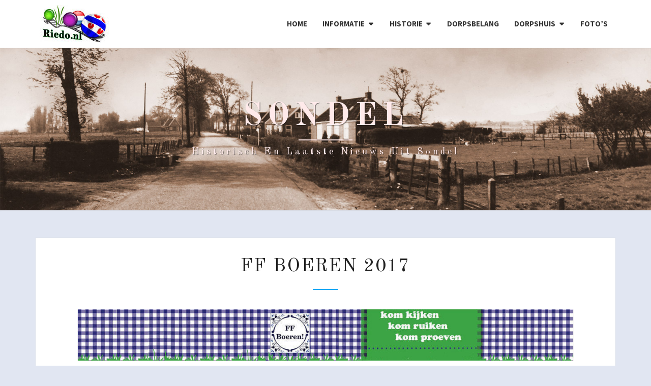

--- FILE ---
content_type: text/html; charset=UTF-8
request_url: https://riedo.nl/ff-boeren-2017/
body_size: 87779
content:
<!DOCTYPE html>

<!--[if IE 8]>
<html id="ie8" lang="nl-NL">
<![endif]-->
<!--[if !(IE 8) ]><!-->
<html lang="nl-NL">
<!--<![endif]-->
<head>
<meta charset="UTF-8" />
<meta name="viewport" content="width=device-width" />
<link rel="profile" href="http://gmpg.org/xfn/11" />
<link rel="pingback" href="https://riedo.nl/xmlrpc.php" />
<title>FF Boeren 2017 &#8211; Sondel</title>
<meta name='robots' content='max-image-preview:large' />
	<style>img:is([sizes="auto" i], [sizes^="auto," i]) { contain-intrinsic-size: 3000px 1500px }</style>
	<link rel='dns-prefetch' href='//fonts.googleapis.com' />
<link rel="alternate" type="application/rss+xml" title="Sondel &raquo; feed" href="https://riedo.nl/feed/" />
<link rel="alternate" type="application/rss+xml" title="Sondel &raquo; reacties feed" href="https://riedo.nl/comments/feed/" />
<script type="text/javascript">
/* <![CDATA[ */
window._wpemojiSettings = {"baseUrl":"https:\/\/s.w.org\/images\/core\/emoji\/15.0.3\/72x72\/","ext":".png","svgUrl":"https:\/\/s.w.org\/images\/core\/emoji\/15.0.3\/svg\/","svgExt":".svg","source":{"concatemoji":"https:\/\/riedo.nl\/wp-includes\/js\/wp-emoji-release.min.js?ver=6.7.4"}};
/*! This file is auto-generated */
!function(i,n){var o,s,e;function c(e){try{var t={supportTests:e,timestamp:(new Date).valueOf()};sessionStorage.setItem(o,JSON.stringify(t))}catch(e){}}function p(e,t,n){e.clearRect(0,0,e.canvas.width,e.canvas.height),e.fillText(t,0,0);var t=new Uint32Array(e.getImageData(0,0,e.canvas.width,e.canvas.height).data),r=(e.clearRect(0,0,e.canvas.width,e.canvas.height),e.fillText(n,0,0),new Uint32Array(e.getImageData(0,0,e.canvas.width,e.canvas.height).data));return t.every(function(e,t){return e===r[t]})}function u(e,t,n){switch(t){case"flag":return n(e,"\ud83c\udff3\ufe0f\u200d\u26a7\ufe0f","\ud83c\udff3\ufe0f\u200b\u26a7\ufe0f")?!1:!n(e,"\ud83c\uddfa\ud83c\uddf3","\ud83c\uddfa\u200b\ud83c\uddf3")&&!n(e,"\ud83c\udff4\udb40\udc67\udb40\udc62\udb40\udc65\udb40\udc6e\udb40\udc67\udb40\udc7f","\ud83c\udff4\u200b\udb40\udc67\u200b\udb40\udc62\u200b\udb40\udc65\u200b\udb40\udc6e\u200b\udb40\udc67\u200b\udb40\udc7f");case"emoji":return!n(e,"\ud83d\udc26\u200d\u2b1b","\ud83d\udc26\u200b\u2b1b")}return!1}function f(e,t,n){var r="undefined"!=typeof WorkerGlobalScope&&self instanceof WorkerGlobalScope?new OffscreenCanvas(300,150):i.createElement("canvas"),a=r.getContext("2d",{willReadFrequently:!0}),o=(a.textBaseline="top",a.font="600 32px Arial",{});return e.forEach(function(e){o[e]=t(a,e,n)}),o}function t(e){var t=i.createElement("script");t.src=e,t.defer=!0,i.head.appendChild(t)}"undefined"!=typeof Promise&&(o="wpEmojiSettingsSupports",s=["flag","emoji"],n.supports={everything:!0,everythingExceptFlag:!0},e=new Promise(function(e){i.addEventListener("DOMContentLoaded",e,{once:!0})}),new Promise(function(t){var n=function(){try{var e=JSON.parse(sessionStorage.getItem(o));if("object"==typeof e&&"number"==typeof e.timestamp&&(new Date).valueOf()<e.timestamp+604800&&"object"==typeof e.supportTests)return e.supportTests}catch(e){}return null}();if(!n){if("undefined"!=typeof Worker&&"undefined"!=typeof OffscreenCanvas&&"undefined"!=typeof URL&&URL.createObjectURL&&"undefined"!=typeof Blob)try{var e="postMessage("+f.toString()+"("+[JSON.stringify(s),u.toString(),p.toString()].join(",")+"));",r=new Blob([e],{type:"text/javascript"}),a=new Worker(URL.createObjectURL(r),{name:"wpTestEmojiSupports"});return void(a.onmessage=function(e){c(n=e.data),a.terminate(),t(n)})}catch(e){}c(n=f(s,u,p))}t(n)}).then(function(e){for(var t in e)n.supports[t]=e[t],n.supports.everything=n.supports.everything&&n.supports[t],"flag"!==t&&(n.supports.everythingExceptFlag=n.supports.everythingExceptFlag&&n.supports[t]);n.supports.everythingExceptFlag=n.supports.everythingExceptFlag&&!n.supports.flag,n.DOMReady=!1,n.readyCallback=function(){n.DOMReady=!0}}).then(function(){return e}).then(function(){var e;n.supports.everything||(n.readyCallback(),(e=n.source||{}).concatemoji?t(e.concatemoji):e.wpemoji&&e.twemoji&&(t(e.twemoji),t(e.wpemoji)))}))}((window,document),window._wpemojiSettings);
/* ]]> */
</script>
<style id='wp-emoji-styles-inline-css' type='text/css'>

	img.wp-smiley, img.emoji {
		display: inline !important;
		border: none !important;
		box-shadow: none !important;
		height: 1em !important;
		width: 1em !important;
		margin: 0 0.07em !important;
		vertical-align: -0.1em !important;
		background: none !important;
		padding: 0 !important;
	}
</style>
<style id='classic-theme-styles-inline-css' type='text/css'>
/*! This file is auto-generated */
.wp-block-button__link{color:#fff;background-color:#32373c;border-radius:9999px;box-shadow:none;text-decoration:none;padding:calc(.667em + 2px) calc(1.333em + 2px);font-size:1.125em}.wp-block-file__button{background:#32373c;color:#fff;text-decoration:none}
</style>
<style id='global-styles-inline-css' type='text/css'>
:root{--wp--preset--aspect-ratio--square: 1;--wp--preset--aspect-ratio--4-3: 4/3;--wp--preset--aspect-ratio--3-4: 3/4;--wp--preset--aspect-ratio--3-2: 3/2;--wp--preset--aspect-ratio--2-3: 2/3;--wp--preset--aspect-ratio--16-9: 16/9;--wp--preset--aspect-ratio--9-16: 9/16;--wp--preset--color--black: #000000;--wp--preset--color--cyan-bluish-gray: #abb8c3;--wp--preset--color--white: #ffffff;--wp--preset--color--pale-pink: #f78da7;--wp--preset--color--vivid-red: #cf2e2e;--wp--preset--color--luminous-vivid-orange: #ff6900;--wp--preset--color--luminous-vivid-amber: #fcb900;--wp--preset--color--light-green-cyan: #7bdcb5;--wp--preset--color--vivid-green-cyan: #00d084;--wp--preset--color--pale-cyan-blue: #8ed1fc;--wp--preset--color--vivid-cyan-blue: #0693e3;--wp--preset--color--vivid-purple: #9b51e0;--wp--preset--gradient--vivid-cyan-blue-to-vivid-purple: linear-gradient(135deg,rgba(6,147,227,1) 0%,rgb(155,81,224) 100%);--wp--preset--gradient--light-green-cyan-to-vivid-green-cyan: linear-gradient(135deg,rgb(122,220,180) 0%,rgb(0,208,130) 100%);--wp--preset--gradient--luminous-vivid-amber-to-luminous-vivid-orange: linear-gradient(135deg,rgba(252,185,0,1) 0%,rgba(255,105,0,1) 100%);--wp--preset--gradient--luminous-vivid-orange-to-vivid-red: linear-gradient(135deg,rgba(255,105,0,1) 0%,rgb(207,46,46) 100%);--wp--preset--gradient--very-light-gray-to-cyan-bluish-gray: linear-gradient(135deg,rgb(238,238,238) 0%,rgb(169,184,195) 100%);--wp--preset--gradient--cool-to-warm-spectrum: linear-gradient(135deg,rgb(74,234,220) 0%,rgb(151,120,209) 20%,rgb(207,42,186) 40%,rgb(238,44,130) 60%,rgb(251,105,98) 80%,rgb(254,248,76) 100%);--wp--preset--gradient--blush-light-purple: linear-gradient(135deg,rgb(255,206,236) 0%,rgb(152,150,240) 100%);--wp--preset--gradient--blush-bordeaux: linear-gradient(135deg,rgb(254,205,165) 0%,rgb(254,45,45) 50%,rgb(107,0,62) 100%);--wp--preset--gradient--luminous-dusk: linear-gradient(135deg,rgb(255,203,112) 0%,rgb(199,81,192) 50%,rgb(65,88,208) 100%);--wp--preset--gradient--pale-ocean: linear-gradient(135deg,rgb(255,245,203) 0%,rgb(182,227,212) 50%,rgb(51,167,181) 100%);--wp--preset--gradient--electric-grass: linear-gradient(135deg,rgb(202,248,128) 0%,rgb(113,206,126) 100%);--wp--preset--gradient--midnight: linear-gradient(135deg,rgb(2,3,129) 0%,rgb(40,116,252) 100%);--wp--preset--font-size--small: 13px;--wp--preset--font-size--medium: 20px;--wp--preset--font-size--large: 36px;--wp--preset--font-size--x-large: 42px;--wp--preset--spacing--20: 0.44rem;--wp--preset--spacing--30: 0.67rem;--wp--preset--spacing--40: 1rem;--wp--preset--spacing--50: 1.5rem;--wp--preset--spacing--60: 2.25rem;--wp--preset--spacing--70: 3.38rem;--wp--preset--spacing--80: 5.06rem;--wp--preset--shadow--natural: 6px 6px 9px rgba(0, 0, 0, 0.2);--wp--preset--shadow--deep: 12px 12px 50px rgba(0, 0, 0, 0.4);--wp--preset--shadow--sharp: 6px 6px 0px rgba(0, 0, 0, 0.2);--wp--preset--shadow--outlined: 6px 6px 0px -3px rgba(255, 255, 255, 1), 6px 6px rgba(0, 0, 0, 1);--wp--preset--shadow--crisp: 6px 6px 0px rgba(0, 0, 0, 1);}:where(.is-layout-flex){gap: 0.5em;}:where(.is-layout-grid){gap: 0.5em;}body .is-layout-flex{display: flex;}.is-layout-flex{flex-wrap: wrap;align-items: center;}.is-layout-flex > :is(*, div){margin: 0;}body .is-layout-grid{display: grid;}.is-layout-grid > :is(*, div){margin: 0;}:where(.wp-block-columns.is-layout-flex){gap: 2em;}:where(.wp-block-columns.is-layout-grid){gap: 2em;}:where(.wp-block-post-template.is-layout-flex){gap: 1.25em;}:where(.wp-block-post-template.is-layout-grid){gap: 1.25em;}.has-black-color{color: var(--wp--preset--color--black) !important;}.has-cyan-bluish-gray-color{color: var(--wp--preset--color--cyan-bluish-gray) !important;}.has-white-color{color: var(--wp--preset--color--white) !important;}.has-pale-pink-color{color: var(--wp--preset--color--pale-pink) !important;}.has-vivid-red-color{color: var(--wp--preset--color--vivid-red) !important;}.has-luminous-vivid-orange-color{color: var(--wp--preset--color--luminous-vivid-orange) !important;}.has-luminous-vivid-amber-color{color: var(--wp--preset--color--luminous-vivid-amber) !important;}.has-light-green-cyan-color{color: var(--wp--preset--color--light-green-cyan) !important;}.has-vivid-green-cyan-color{color: var(--wp--preset--color--vivid-green-cyan) !important;}.has-pale-cyan-blue-color{color: var(--wp--preset--color--pale-cyan-blue) !important;}.has-vivid-cyan-blue-color{color: var(--wp--preset--color--vivid-cyan-blue) !important;}.has-vivid-purple-color{color: var(--wp--preset--color--vivid-purple) !important;}.has-black-background-color{background-color: var(--wp--preset--color--black) !important;}.has-cyan-bluish-gray-background-color{background-color: var(--wp--preset--color--cyan-bluish-gray) !important;}.has-white-background-color{background-color: var(--wp--preset--color--white) !important;}.has-pale-pink-background-color{background-color: var(--wp--preset--color--pale-pink) !important;}.has-vivid-red-background-color{background-color: var(--wp--preset--color--vivid-red) !important;}.has-luminous-vivid-orange-background-color{background-color: var(--wp--preset--color--luminous-vivid-orange) !important;}.has-luminous-vivid-amber-background-color{background-color: var(--wp--preset--color--luminous-vivid-amber) !important;}.has-light-green-cyan-background-color{background-color: var(--wp--preset--color--light-green-cyan) !important;}.has-vivid-green-cyan-background-color{background-color: var(--wp--preset--color--vivid-green-cyan) !important;}.has-pale-cyan-blue-background-color{background-color: var(--wp--preset--color--pale-cyan-blue) !important;}.has-vivid-cyan-blue-background-color{background-color: var(--wp--preset--color--vivid-cyan-blue) !important;}.has-vivid-purple-background-color{background-color: var(--wp--preset--color--vivid-purple) !important;}.has-black-border-color{border-color: var(--wp--preset--color--black) !important;}.has-cyan-bluish-gray-border-color{border-color: var(--wp--preset--color--cyan-bluish-gray) !important;}.has-white-border-color{border-color: var(--wp--preset--color--white) !important;}.has-pale-pink-border-color{border-color: var(--wp--preset--color--pale-pink) !important;}.has-vivid-red-border-color{border-color: var(--wp--preset--color--vivid-red) !important;}.has-luminous-vivid-orange-border-color{border-color: var(--wp--preset--color--luminous-vivid-orange) !important;}.has-luminous-vivid-amber-border-color{border-color: var(--wp--preset--color--luminous-vivid-amber) !important;}.has-light-green-cyan-border-color{border-color: var(--wp--preset--color--light-green-cyan) !important;}.has-vivid-green-cyan-border-color{border-color: var(--wp--preset--color--vivid-green-cyan) !important;}.has-pale-cyan-blue-border-color{border-color: var(--wp--preset--color--pale-cyan-blue) !important;}.has-vivid-cyan-blue-border-color{border-color: var(--wp--preset--color--vivid-cyan-blue) !important;}.has-vivid-purple-border-color{border-color: var(--wp--preset--color--vivid-purple) !important;}.has-vivid-cyan-blue-to-vivid-purple-gradient-background{background: var(--wp--preset--gradient--vivid-cyan-blue-to-vivid-purple) !important;}.has-light-green-cyan-to-vivid-green-cyan-gradient-background{background: var(--wp--preset--gradient--light-green-cyan-to-vivid-green-cyan) !important;}.has-luminous-vivid-amber-to-luminous-vivid-orange-gradient-background{background: var(--wp--preset--gradient--luminous-vivid-amber-to-luminous-vivid-orange) !important;}.has-luminous-vivid-orange-to-vivid-red-gradient-background{background: var(--wp--preset--gradient--luminous-vivid-orange-to-vivid-red) !important;}.has-very-light-gray-to-cyan-bluish-gray-gradient-background{background: var(--wp--preset--gradient--very-light-gray-to-cyan-bluish-gray) !important;}.has-cool-to-warm-spectrum-gradient-background{background: var(--wp--preset--gradient--cool-to-warm-spectrum) !important;}.has-blush-light-purple-gradient-background{background: var(--wp--preset--gradient--blush-light-purple) !important;}.has-blush-bordeaux-gradient-background{background: var(--wp--preset--gradient--blush-bordeaux) !important;}.has-luminous-dusk-gradient-background{background: var(--wp--preset--gradient--luminous-dusk) !important;}.has-pale-ocean-gradient-background{background: var(--wp--preset--gradient--pale-ocean) !important;}.has-electric-grass-gradient-background{background: var(--wp--preset--gradient--electric-grass) !important;}.has-midnight-gradient-background{background: var(--wp--preset--gradient--midnight) !important;}.has-small-font-size{font-size: var(--wp--preset--font-size--small) !important;}.has-medium-font-size{font-size: var(--wp--preset--font-size--medium) !important;}.has-large-font-size{font-size: var(--wp--preset--font-size--large) !important;}.has-x-large-font-size{font-size: var(--wp--preset--font-size--x-large) !important;}
:where(.wp-block-post-template.is-layout-flex){gap: 1.25em;}:where(.wp-block-post-template.is-layout-grid){gap: 1.25em;}
:where(.wp-block-columns.is-layout-flex){gap: 2em;}:where(.wp-block-columns.is-layout-grid){gap: 2em;}
:root :where(.wp-block-pullquote){font-size: 1.5em;line-height: 1.6;}
</style>
<link rel='stylesheet' id='contact-form-7-css' href='https://riedo.nl/wp-content/plugins/contact-form-7/includes/css/styles.css?ver=6.1.4' type='text/css' media='all' />
<link rel='stylesheet' id='bootstrap-style-css' href='https://riedo.nl/wp-content/themes/nisargpro/css/bootstrap.min.css?ver=6.7.4' type='text/css' media='all' />
<link rel='stylesheet' id='font-awesome-css' href='https://riedo.nl/wp-content/plugins/elementor/assets/lib/font-awesome/css/font-awesome.min.css?ver=4.7.0' type='text/css' media='all' />
<link rel='stylesheet' id='nisargpro-style-css' href='https://riedo.nl/wp-content/themes/nisargpro/style.css?ver=6.7.4' type='text/css' media='all' />
<style id='nisargpro-style-inline-css' type='text/css'>
	/* Color Scheme */

	/* Accent Color */

	a {
		color: #0069e2;
	}

	a:active,
	a:hover,
	a:focus {
	    color: #d65a13;
	}
	#desktop-search-icon .fa:hover,
	#desktop-search-icon .fa:focus {
    	color: #03a9f4;
    }

	.main-navigation .primary-menu > li > a:hover, .main-navigation .primary-menu > li > a:focus {
		color: #03a9f4;
	}
	
	.main-navigation .primary-menu .sub-menu .current_page_item > a,
	.main-navigation .primary-menu .sub-menu .current-menu-item > a {
		color: #03a9f4;
	}
	.main-navigation .primary-menu .sub-menu .current_page_item > a:hover,
	.main-navigation .primary-menu .sub-menu .current_page_item > a:focus,
	.main-navigation .primary-menu .sub-menu .current-menu-item > a:hover,
	.main-navigation .primary-menu .sub-menu .current-menu-item > a:focus {
		background-color: #fff;
		color: #03a9f4;
	}
	.dropdown-toggle:hover,
	.dropdown-toggle:focus {
		color: #03a9f4;
	}

	@media (min-width: 768px){
		.main-navigation .primary-menu > .current_page_item > a,
		.main-navigation .primary-menu > .current_page_item > a:hover,
		.main-navigation .primary-menu > .current_page_item > a:focus,
		.main-navigation .primary-menu > .current-menu-item > a,
		.main-navigation .primary-menu > .current-menu-item > a:hover,
		.main-navigation .primary-menu > .current-menu-item > a:focus,
		.main-navigation .primary-menu > .current_page_ancestor > a,
		.main-navigation .primary-menu > .current_page_ancestor > a:hover,
		.main-navigation .primary-menu > .current_page_ancestor > a:focus,
		.main-navigation .primary-menu > .current-menu-ancestor > a,
		.main-navigation .primary-menu > .current-menu-ancestor > a:hover,
		.main-navigation .primary-menu > .current-menu-ancestor > a:focus {
			border-top: 4px solid #03a9f4;
		}
		.main-navigation ul ul a:hover,
		.main-navigation ul ul a.focus {
			color: #fff;
			background-color: #03a9f4;
		}
	}

	.main-navigation .primary-menu > .open > a, .main-navigation .primary-menu > .open > a:hover, .main-navigation .primary-menu > .open > a:focus {
		color: #03a9f4;
	}

	.main-navigation .primary-menu > li > .sub-menu  li > a:hover,
	.main-navigation .primary-menu > li > .sub-menu  li > a:focus {
		color: #fff;
		background-color: #03a9f4;
	}

	@media (max-width: 767px) {
		.main-navigation .primary-menu .open .sub-menu > li > a:hover {
			color: #fff;
			background-color: #03a9f4;
		}
	}

	.sticky-post{
	    background: #03a9f4;
	    color:white;
	}
	
	.entry-title a:hover,
	.entry-title a:focus{
	    color: #03a9f4;
	}

	.entry-meta a:hover,
	.entry-meta a:focus{
	    color: #03a9f4;
	}

	.entry-header .entry-meta::after{
	    background: #03a9f4;
	}

	.fa {
		color: #03a9f4;
	}

	.btn-default{
		border-bottom: 1px solid #03a9f4;
	}

	.btn-default:hover, .btn-default:focus{
	    border-bottom: 1px solid #03a9f4;
	    background-color: #03a9f4;
	}

	.nav-previous:hover, .nav-next:hover{
	    border: 1px solid #03a9f4;
	    background-color: #03a9f4;
	}

	.next-post a:hover,.prev-post a:hover{
	    color: #03a9f4;
	}

	.posts-navigation .next-post a:hover .fa, .posts-navigation .prev-post a:hover .fa{
	    color: #03a9f4;
	}


	#secondary .widget-title::after{
		background-color: #03a9f4;
	    content: "";
	    position: absolute;
	    width: 50px;
	    display: block;
	    height: 4px;    
	    bottom: -15px;
	}

	#secondary .widget a:hover,
	#secondary .widget a:focus{
		color: #d65a13;
	}

	#secondary .widget_calendar tbody a {
	    background-color: #03a9f4;
	    color: #fff;
	    padding: 0.2em;
	}

	#secondary .widget_calendar tbody a:hover{
	    background-color: #03a9f4;
	    color: #fff;
	    padding: 0.2em;
	}
	#goToTop,
	#goToTop:hover,
	#goToTop:focus {
		color: #fff;
		background: #03a9f4;
	}


</style>
<link rel='stylesheet' id='colorbox-css-css' href='https://riedo.nl/wp-content/themes/nisargpro/colorbox/css/colorbox.css?ver=6.7.4' type='text/css' media='all' />
<link rel='stylesheet' id='nisargpro-google-fonts-css' href='https://fonts.googleapis.com/css?family=Source+Sans+Pro%3A400%2C700%2C400italic%7COld+Standard+TT%3A400%2C700%2C400italic' type='text/css' media='all' />
<link rel='stylesheet' id='elementor-icons-css' href='https://riedo.nl/wp-content/plugins/elementor/assets/lib/eicons/css/elementor-icons.min.css?ver=5.46.0' type='text/css' media='all' />
<link rel='stylesheet' id='elementor-frontend-css' href='https://riedo.nl/wp-content/plugins/elementor/assets/css/frontend.min.css?ver=3.34.2' type='text/css' media='all' />
<link rel='stylesheet' id='elementor-post-5603-css' href='https://riedo.nl/wp-content/uploads/elementor/css/post-5603.css?ver=1768971152' type='text/css' media='all' />
<link rel='stylesheet' id='font-awesome-5-all-css' href='https://riedo.nl/wp-content/plugins/elementor/assets/lib/font-awesome/css/all.min.css?ver=3.34.2' type='text/css' media='all' />
<link rel='stylesheet' id='font-awesome-4-shim-css' href='https://riedo.nl/wp-content/plugins/elementor/assets/lib/font-awesome/css/v4-shims.min.css?ver=3.34.2' type='text/css' media='all' />
<link rel='stylesheet' id='widget-image-css' href='https://riedo.nl/wp-content/plugins/elementor/assets/css/widget-image.min.css?ver=3.34.2' type='text/css' media='all' />
<link rel='stylesheet' id='widget-divider-css' href='https://riedo.nl/wp-content/plugins/elementor/assets/css/widget-divider.min.css?ver=3.34.2' type='text/css' media='all' />
<link rel='stylesheet' id='elementor-post-3885-css' href='https://riedo.nl/wp-content/uploads/elementor/css/post-3885.css?ver=1768978400' type='text/css' media='all' />
<link rel='stylesheet' id='elementor-gf-local-roboto-css' href='https://riedo.nl/wp-content/uploads/elementor/google-fonts/css/roboto.css?ver=1742268331' type='text/css' media='all' />
<link rel='stylesheet' id='elementor-gf-local-robotoslab-css' href='https://riedo.nl/wp-content/uploads/elementor/google-fonts/css/robotoslab.css?ver=1742268334' type='text/css' media='all' />
<link rel='stylesheet' id='elementor-icons-shared-0-css' href='https://riedo.nl/wp-content/plugins/elementor/assets/lib/font-awesome/css/fontawesome.min.css?ver=5.15.3' type='text/css' media='all' />
<link rel='stylesheet' id='elementor-icons-fa-solid-css' href='https://riedo.nl/wp-content/plugins/elementor/assets/lib/font-awesome/css/solid.min.css?ver=5.15.3' type='text/css' media='all' />
<script type="text/javascript" src="https://riedo.nl/wp-includes/js/jquery/jquery.min.js?ver=3.7.1" id="jquery-core-js"></script>
<script type="text/javascript" src="https://riedo.nl/wp-includes/js/jquery/jquery-migrate.min.js?ver=3.4.1" id="jquery-migrate-js"></script>
<!--[if lt IE 9]>
<script type="text/javascript" src="https://riedo.nl/wp-content/themes/nisargpro/js/html5shiv.js?ver=3.7.3" id="html5shiv-js"></script>
<![endif]-->
<script type="text/javascript" src="https://riedo.nl/wp-content/plugins/elementor/assets/lib/font-awesome/js/v4-shims.min.js?ver=3.34.2" id="font-awesome-4-shim-js"></script>
<link rel="https://api.w.org/" href="https://riedo.nl/wp-json/" /><link rel="alternate" title="JSON" type="application/json" href="https://riedo.nl/wp-json/wp/v2/posts/3885" /><link rel="EditURI" type="application/rsd+xml" title="RSD" href="https://riedo.nl/xmlrpc.php?rsd" />
<meta name="generator" content="WordPress 6.7.4" />
<link rel="canonical" href="https://riedo.nl/ff-boeren-2017/" />
<link rel='shortlink' href='https://riedo.nl/?p=3885' />
<link rel="alternate" title="oEmbed (JSON)" type="application/json+oembed" href="https://riedo.nl/wp-json/oembed/1.0/embed?url=https%3A%2F%2Friedo.nl%2Fff-boeren-2017%2F" />
<link rel="alternate" title="oEmbed (XML)" type="text/xml+oembed" href="https://riedo.nl/wp-json/oembed/1.0/embed?url=https%3A%2F%2Friedo.nl%2Fff-boeren-2017%2F&#038;format=xml" />
<!-- Analytics by WP Statistics - https://wp-statistics.com -->

	<style type="text/css">
        .site-header,.page-with-featured-img-header { background: #b0bec5; }
        	</style>

	
	<style type="text/css">
		body,
		button,
		input,
		select,
		textarea {
		    font-family:  'Source Sans Pro', sans-serif;
		    font-weight: normal;
		}
		h1,h2,h3,h4,h5,h6 {
	    	font-family: 'Old Standard TT', sans-serif;
	    	font-weight: normal;
	    }
	    .primary-menu li a,
	    #desktop-search-icon .fa  {
	    	font-weight: bold;
	    }
	    .entry-summary, .entry-content {
	        text-align: justify;
	    }
	    .main-navigation ul {
	    	text-transform: uppercase;
	    }
	</style>

	<meta name="generator" content="Elementor 3.34.2; features: additional_custom_breakpoints; settings: css_print_method-external, google_font-enabled, font_display-auto">
			<style>
				.e-con.e-parent:nth-of-type(n+4):not(.e-lazyloaded):not(.e-no-lazyload),
				.e-con.e-parent:nth-of-type(n+4):not(.e-lazyloaded):not(.e-no-lazyload) * {
					background-image: none !important;
				}
				@media screen and (max-height: 1024px) {
					.e-con.e-parent:nth-of-type(n+3):not(.e-lazyloaded):not(.e-no-lazyload),
					.e-con.e-parent:nth-of-type(n+3):not(.e-lazyloaded):not(.e-no-lazyload) * {
						background-image: none !important;
					}
				}
				@media screen and (max-height: 640px) {
					.e-con.e-parent:nth-of-type(n+2):not(.e-lazyloaded):not(.e-no-lazyload),
					.e-con.e-parent:nth-of-type(n+2):not(.e-lazyloaded):not(.e-no-lazyload) * {
						background-image: none !important;
					}
				}
			</style>
					<style type="text/css" id="nisargpro-header-css">
				.site-header {
			background: url(https://riedo.nl/wp-content/uploads/2019/03/JB-straat-1969.jpg) no-repeat scroll top;
			background-size: cover;
		}
		@media (min-width: 300px) and (max-width: 359px ) {
			.site-header {
				height: 80px;
			}
		}
		@media (min-width: 360px) and (max-width: 767px ) {
			.site-header {
				height: 90px;
			}
		}
		@media (min-width: 768px) and (max-width: 979px ) {
			.site-header {
				height: 192px;
			}
		}
		@media (min-width: 980px) and (max-width: 1279px ){
			.site-header {
				height: 245px;
			}
		}
		@media (min-width: 1280px) and (max-width: 1365px ){
			.site-header {
				height: 320px;
			}
		}
		@media (min-width: 1366px) and (max-width: 1439px ){
			.site-header {
				height: 341px;
			}
		}
		@media (min-width: 1440px) and (max-width: 1599px ) {
			.site-header {
				height: 360px;
			}
		}
		@media (min-width: 1600px) and (max-width: 1919px ) {
			.site-header {
				height: 400px;
			}
		}
		@media (min-width: 1920px) and (max-width: 2559px ) {
			.site-header {
				height: 480px;
			}
		}
		@media (min-width: 2560px)  and (max-width: 2879px ) {
			.site-header {
				height: 640px;
			}
		}
		@media (min-width: 2880px) {
			.site-header {
				height: 720px;
			}
		}
		.site-header{
			-webkit-box-shadow: 0px 0px 2px 1px rgba(182,182,182,0.3);
	    	-moz-box-shadow: 0px 0px 2px 1px rgba(182,182,182,0.3);
	    	-o-box-shadow: 0px 0px 2px 1px rgba(182,182,182,0.3);
	    	box-shadow: 0px 0px 2px 1px rgba(182,182,182,0.3);
		}
				.site-title,
			.site-description {
				color: #ffeaea;
			}
			.site-title::after{
				background: #ffeaea;
				content:"";
			}
			.post-template-template-post-TitleOnFeaturedImgHeader .entry-meta a,
			.post-template-template-post-TitleOnFeaturedImgHeader .entry-meta .fa,
			.post-template-template-post-TitleOnFeaturedImgHeader-nosidebar .entry-meta a,
			.post-template-template-post-TitleOnFeaturedImgHeader-nosidebar .entry-meta .fa {
			    color: #ffeaea;
			}
		
		
					</style>
	<style type="text/css" id="custom-background-css">
body.custom-background { background-color: #e1e6f2; }
</style>
	<link rel="icon" href="https://riedo.nl/wp-content/uploads/2019/03/favicon.ico" sizes="32x32" />
<link rel="icon" href="https://riedo.nl/wp-content/uploads/2019/03/favicon.ico" sizes="192x192" />
<link rel="apple-touch-icon" href="https://riedo.nl/wp-content/uploads/2019/03/favicon.ico" />
<meta name="msapplication-TileImage" content="https://riedo.nl/wp-content/uploads/2019/03/favicon.ico" />
</head>
<body class="post-template post-template-template-no-sidebar post-template-template-no-sidebar-php single single-post postid-3885 single-format-standard custom-background wp-custom-logo metaslider-plugin elementor-default elementor-kit-5603 elementor-page elementor-page-3885">
<div id="page" class="hfeed site">
<header id="masthead"   role="banner">
	<nav id="site-navigation" class="main-navigation navbar-fixed-top navbar-left" role="navigation">
		<!-- Brand and toggle get grouped for better mobile display -->
		<div class="container" id="navigation_menu">
			<div class="navbar-header">
									<button type="button" class="menu-toggle" data-toggle="collapse" data-target=".navbar-ex1-collapse">
						<span class="sr-only">Toggle navigation</span>
						<span class="icon-bar"></span> 
						<span class="icon-bar"></span>
						<span class="icon-bar"></span>
					</button>
								<a href="https://riedo.nl/" class="custom-logo-link" rel="home"><img width="150" height="74" src="https://riedo.nl/wp-content/uploads/2019/01/cropped-art4.jpg" class="custom-logo" alt="Sondel" decoding="async" /></a>			</div><!-- .navbar-header -->
			
			<div class="collapse navbar-collapse navbar-ex1-collapse"><ul id="menu-topmenu" class="primary-menu"><li id="menu-item-8" class="menu-item menu-item-type-post_type menu-item-object-page menu-item-home menu-item-8"><a href="https://riedo.nl/">Home</a></li>
<li id="menu-item-163" class="menu-item menu-item-type-post_type menu-item-object-page menu-item-has-children menu-item-163"><a href="https://riedo.nl/informatie/">Informatie</a>
<ul class="sub-menu">
	<li id="menu-item-336" class="menu-item menu-item-type-post_type menu-item-object-page menu-item-336"><a href="https://riedo.nl/aed/">AED</a></li>
	<li id="menu-item-681" class="menu-item menu-item-type-post_type menu-item-object-page menu-item-681"><a href="https://riedo.nl/bedrijven-in-sondel/">Bedrijven in Sondel</a></li>
	<li id="menu-item-1352" class="menu-item menu-item-type-post_type menu-item-object-page menu-item-has-children menu-item-1352"><a href="https://riedo.nl/kerk-de-haven/">Kerk ‘De Haven’</a>
	<ul class="sub-menu">
		<li id="menu-item-1369" class="menu-item menu-item-type-post_type menu-item-object-page menu-item-1369"><a href="https://riedo.nl/gebrandschilderd-raam/">Gebrandschilderd raam</a></li>
		<li id="menu-item-1380" class="menu-item menu-item-type-post_type menu-item-object-page menu-item-1380"><a href="https://riedo.nl/haan-van-kerktoren-gehaald/">Haan van kerktoren gehaald</a></li>
		<li id="menu-item-1377" class="menu-item menu-item-type-post_type menu-item-object-page menu-item-1377"><a href="https://riedo.nl/kerktoren-van-sondel-moet-weer-uitkijken-op-urk/">Kerktoren van Sondel moet weer uitkijken op Urk</a></li>
		<li id="menu-item-2247" class="menu-item menu-item-type-post_type menu-item-object-page menu-item-2247"><a href="https://riedo.nl/grondige-renovatie-kerk/">Grondige renovatie kerk</a></li>
		<li id="menu-item-2057" class="menu-item menu-item-type-post_type menu-item-object-page menu-item-2057"><a href="https://riedo.nl/heropening-de-haven/">Heropening “De Haven”</a></li>
		<li id="menu-item-5422" class="menu-item menu-item-type-post_type menu-item-object-page menu-item-5422"><a href="https://riedo.nl/kerktoren-weer-in-oude-luister-hersteld/">Kerktoren weer in oude luister hersteld</a></li>
	</ul>
</li>
	<li id="menu-item-1348" class="menu-item menu-item-type-post_type menu-item-object-page menu-item-1348"><a href="https://riedo.nl/streekmuseum-eppinga-sate/">Streekmuseum Eppinga Sate</a></li>
	<li id="menu-item-1099" class="menu-item menu-item-type-post_type menu-item-object-page menu-item-1099"><a href="https://riedo.nl/lokaal-van-sondel/">Lokaal van Sondel</a></li>
	<li id="menu-item-2740" class="menu-item menu-item-type-post_type menu-item-object-page menu-item-2740"><a href="https://riedo.nl/woningbouw-in-sondel/">Woningbouw in Sondel</a></li>
	<li id="menu-item-840" class="menu-item menu-item-type-post_type menu-item-object-page menu-item-840"><a href="https://riedo.nl/natuurgebieden-sondel/">Natuurgebieden Sondel</a></li>
	<li id="menu-item-20" class="menu-item menu-item-type-post_type menu-item-object-page menu-item-has-children menu-item-20"><a href="https://riedo.nl/verenigingen/">Verenigingen</a>
	<ul class="sub-menu">
		<li id="menu-item-29" class="menu-item menu-item-type-post_type menu-item-object-page menu-item-has-children menu-item-29"><a href="https://riedo.nl/bilsjongers/">Bilsjongers</a>
		<ul class="sub-menu">
			<li id="menu-item-1865" class="menu-item menu-item-type-post_type menu-item-object-page menu-item-1865"><a href="https://riedo.nl/bilsjongers-2014/">Bilsjongers 2014</a></li>
		</ul>
</li>
		<li id="menu-item-1047" class="menu-item menu-item-type-post_type menu-item-object-page menu-item-1047"><a href="https://riedo.nl/biljartclub-sondel/">Biljartclub Sondel</a></li>
		<li id="menu-item-2756" class="menu-item menu-item-type-post_type menu-item-object-page menu-item-2756"><a href="https://riedo.nl/histoarysk-sondel/">Histoarysk SONDEL</a></li>
		<li id="menu-item-1334" class="menu-item menu-item-type-post_type menu-item-object-page menu-item-1334"><a href="https://riedo.nl/de-laatste-eer-te-sondel/">De Laatste Eer te Sondel</a></li>
		<li id="menu-item-1340" class="menu-item menu-item-type-post_type menu-item-object-page menu-item-1340"><a href="https://riedo.nl/peuterspeelzaal-hummelterp/">Peuterspeelzaal Hummelterp</a></li>
	</ul>
</li>
</ul>
</li>
<li id="menu-item-14" class="menu-item menu-item-type-post_type menu-item-object-page menu-item-has-children menu-item-14"><a href="https://riedo.nl/historie/">Historie</a>
<ul class="sub-menu">
	<li id="menu-item-1220" class="menu-item menu-item-type-post_type menu-item-object-page menu-item-1220"><a href="https://riedo.nl/adressenboek-1928/">Adressenboek 1928</a></li>
	<li id="menu-item-919" class="menu-item menu-item-type-post_type menu-item-object-page menu-item-has-children menu-item-919"><a href="https://riedo.nl/tacozijl/">Tacozijl</a>
	<ul class="sub-menu">
		<li id="menu-item-1315" class="menu-item menu-item-type-post_type menu-item-object-page menu-item-1315"><a href="https://riedo.nl/de-uitheijing/">De Uitheijing</a></li>
		<li id="menu-item-1594" class="menu-item menu-item-type-post_type menu-item-object-page menu-item-1594"><a href="https://riedo.nl/oude-brug-bij-de-leijen/">Oude brug bij de Leijen</a></li>
		<li id="menu-item-3322" class="menu-item menu-item-type-post_type menu-item-object-page menu-item-3322"><a href="https://riedo.nl/tacozijl-en-joodse-begraafplaats/">Tacozijl en Joodse begraafplaats</a></li>
		<li id="menu-item-2951" class="menu-item menu-item-type-post_type menu-item-object-page menu-item-2951"><a href="https://riedo.nl/wouda-stoomgemaal/">Wouda stoomgemaal</a></li>
	</ul>
</li>
	<li id="menu-item-705" class="menu-item menu-item-type-post_type menu-item-object-page menu-item-has-children menu-item-705"><a href="https://riedo.nl/radarkamp-eisbar/">Radarkamp Eisbär</a>
	<ul class="sub-menu">
		<li id="menu-item-1742" class="menu-item menu-item-type-post_type menu-item-object-page menu-item-1742"><a href="https://riedo.nl/jacobus-j-boomsma/">Jacobus J. Boomsma</a></li>
		<li id="menu-item-2330" class="menu-item menu-item-type-post_type menu-item-object-page menu-item-2330"><a href="https://riedo.nl/jelte-eppinga-kinderjaren/">Jelte Eppinga, kinderjaren</a></li>
		<li id="menu-item-2350" class="menu-item menu-item-type-post_type menu-item-object-page menu-item-2350"><a href="https://riedo.nl/uilke-bangma-vertelt/">Uilke Bangma vertelt</a></li>
		<li id="menu-item-5671" class="menu-item menu-item-type-post_type menu-item-object-page menu-item-5671"><a href="https://riedo.nl/hendrik-akkerman-verteld-over-1940-45/">Hendrik Akkerman  over 1940-45</a></li>
	</ul>
</li>
	<li id="menu-item-850" class="menu-item menu-item-type-post_type menu-item-object-page menu-item-850"><a href="https://riedo.nl/beuckenswijk/">Beuckenswijk</a></li>
	<li id="menu-item-471" class="menu-item menu-item-type-post_type menu-item-object-page menu-item-has-children menu-item-471"><a href="https://riedo.nl/op-naam-sondel/">Op naam Sondel</a>
	<ul class="sub-menu">
		<li id="menu-item-2988" class="menu-item menu-item-type-post_type menu-item-object-page menu-item-2988"><a href="https://riedo.nl/de-naam-jisterpaed/">De naam Jisterpaed</a></li>
		<li id="menu-item-3000" class="menu-item menu-item-type-post_type menu-item-object-page menu-item-3000"><a href="https://riedo.nl/sondeler-straatnamen/">Sondeler straatnamen</a></li>
	</ul>
</li>
	<li id="menu-item-2166" class="menu-item menu-item-type-post_type menu-item-object-page menu-item-has-children menu-item-2166"><a href="https://riedo.nl/school/">School</a>
	<ul class="sub-menu">
		<li id="menu-item-6268" class="menu-item menu-item-type-post_type menu-item-object-post menu-item-6268"><a href="https://riedo.nl/school-op-e-terp-dicht/">School Op ‘e Terp dicht</a></li>
		<li id="menu-item-2171" class="menu-item menu-item-type-post_type menu-item-object-page menu-item-2171"><a href="https://riedo.nl/schoolmeesters/">Schoolmeesters</a></li>
		<li id="menu-item-2878" class="menu-item menu-item-type-post_type menu-item-object-page menu-item-2878"><a href="https://riedo.nl/kleuterschool/">Kleuterschool</a></li>
	</ul>
</li>
	<li id="menu-item-4837" class="menu-item menu-item-type-post_type menu-item-object-page menu-item-4837"><a href="https://riedo.nl/oude-verhalen/">Oude verhalen</a></li>
</ul>
</li>
<li id="menu-item-58" class="menu-item menu-item-type-post_type menu-item-object-page menu-item-58"><a href="https://riedo.nl/dorpsbelang/">Dorpsbelang</a></li>
<li id="menu-item-1679" class="menu-item menu-item-type-post_type menu-item-object-page menu-item-has-children menu-item-1679"><a href="https://riedo.nl/dorpshuis/">Dorpshuis</a>
<ul class="sub-menu">
	<li id="menu-item-903" class="menu-item menu-item-type-post_type menu-item-object-page menu-item-has-children menu-item-903"><a href="https://riedo.nl/de-bining/">De Bining</a>
	<ul class="sub-menu">
		<li id="menu-item-17264" class="menu-item menu-item-type-post_type menu-item-object-page menu-item-17264"><a href="https://riedo.nl/de-bining-2026/">De Bining-2026</a></li>
		<li id="menu-item-15869" class="menu-item menu-item-type-post_type menu-item-object-page menu-item-15869"><a href="https://riedo.nl/de-bining-2025/">De Bining-2025</a></li>
		<li id="menu-item-14529" class="menu-item menu-item-type-post_type menu-item-object-page menu-item-14529"><a href="https://riedo.nl/de-bining-2024/">DE BINING-2024</a></li>
		<li id="menu-item-12506" class="menu-item menu-item-type-post_type menu-item-object-page menu-item-12506"><a href="https://riedo.nl/de-bining-2023/">De Bining-2023</a></li>
		<li id="menu-item-10134" class="menu-item menu-item-type-post_type menu-item-object-page menu-item-10134"><a href="https://riedo.nl/de-bining-2022/">De Bining-2022</a></li>
		<li id="menu-item-7823" class="menu-item menu-item-type-post_type menu-item-object-page menu-item-7823"><a href="https://riedo.nl/de-bining-2021/">De Bining-2021</a></li>
		<li id="menu-item-5342" class="menu-item menu-item-type-post_type menu-item-object-page menu-item-5342"><a href="https://riedo.nl/dorpshuis-de-bining-2020/">Dorpshuis de Bining-2020</a></li>
		<li id="menu-item-1011" class="menu-item menu-item-type-post_type menu-item-object-page menu-item-1011"><a href="https://riedo.nl/dorpshuis-de-bining-2019/">Dorpshuis de Bining-2019</a></li>
		<li id="menu-item-1007" class="menu-item menu-item-type-post_type menu-item-object-page menu-item-1007"><a href="https://riedo.nl/dorpshuis-bining-2018/">Dorpshuis de Bining-2018</a></li>
		<li id="menu-item-1000" class="menu-item menu-item-type-post_type menu-item-object-page menu-item-1000"><a href="https://riedo.nl/dorpshuis-bining-2017/">Dorpshuis de Bining-2017</a></li>
		<li id="menu-item-1025" class="menu-item menu-item-type-post_type menu-item-object-page menu-item-1025"><a href="https://riedo.nl/dorpshuis-de-bining-2016/">Dorpshuis de Bining-2016</a></li>
	</ul>
</li>
</ul>
</li>
<li id="menu-item-15421" class="menu-item menu-item-type-post_type menu-item-object-page menu-item-15421"><a href="https://riedo.nl/fotos/">Foto’s</a></li>
</ul></div>		</div><!--#container-->
	</nav>
	

	<div id="cc_spacer"></div><!-- used to clear fixed navigation by the theme's nisargpro.js -->  
	<div class="site-header">
	<div class="site-branding">
		<a class="home-link" href="https://riedo.nl/" title="Sondel" rel="home">
			<h1 class="site-title">Sondel</h1>
			<h2 class="site-description">Historisch en laatste nieuws uit Sondel</h2>
		</a>
	</div><!--.site-branding-->
</div><!--.site-header-->
</header>
<div id="content" class="site-content">
<div class="container">
	<div class="row">
		<div id="primary" class="col-md-12 no-sidebar content-area">
			<main id="main" class="site-main" role="main">

				
					
<article id="post-3885" class="post-content post-3885 post type-post status-publish format-standard hentry category-archief tag-bangma tag-eppinga tag-ff-boeren tag-pieterma tag-smink">

	
	<header class="entry-header">
		<span class="screen-reader-text">FF Boeren 2017</span>
		<h1 class="entry-title">FF Boeren 2017</h1>		<div class="entry-meta"></div><!-- .entry-meta -->
	</header><!-- .entry-header -->

	<div class="entry-content">
				<div data-elementor-type="wp-post" data-elementor-id="3885" class="elementor elementor-3885">
						<section class="elementor-section elementor-top-section elementor-element elementor-element-e7a48fb elementor-section-boxed elementor-section-height-default elementor-section-height-default" data-id="e7a48fb" data-element_type="section">
						<div class="elementor-container elementor-column-gap-default">
					<div class="elementor-column elementor-col-100 elementor-top-column elementor-element elementor-element-df7a104" data-id="df7a104" data-element_type="column">
			<div class="elementor-widget-wrap elementor-element-populated">
						<div class="elementor-element elementor-element-224bbc3 elementor-widget elementor-widget-image" data-id="224bbc3" data-element_type="widget" data-widget_type="image.default">
				<div class="elementor-widget-container">
															<img fetchpriority="high" decoding="async" width="1105" height="114" src="https://riedo.nl/wp-content/uploads/2017/07/Logo-ffboeren.jpg" class="attachment-full size-full wp-image-3894" alt="" srcset="https://riedo.nl/wp-content/uploads/2017/07/Logo-ffboeren.jpg 1105w, https://riedo.nl/wp-content/uploads/2017/07/Logo-ffboeren-300x31.jpg 300w, https://riedo.nl/wp-content/uploads/2017/07/Logo-ffboeren-768x79.jpg 768w, https://riedo.nl/wp-content/uploads/2017/07/Logo-ffboeren-1024x106.jpg 1024w, https://riedo.nl/wp-content/uploads/2017/07/Logo-ffboeren-604x62.jpg 604w, https://riedo.nl/wp-content/uploads/2017/07/Logo-ffboeren-850x88.jpg 850w" sizes="(max-width: 1105px) 100vw, 1105px" />															</div>
				</div>
					</div>
		</div>
					</div>
		</section>
				<section class="elementor-section elementor-top-section elementor-element elementor-element-e2b03ec elementor-section-boxed elementor-section-height-default elementor-section-height-default" data-id="e2b03ec" data-element_type="section">
						<div class="elementor-container elementor-column-gap-default">
					<div class="elementor-column elementor-col-100 elementor-top-column elementor-element elementor-element-55853bb" data-id="55853bb" data-element_type="column">
			<div class="elementor-widget-wrap elementor-element-populated">
						<div class="elementor-element elementor-element-939a704 elementor-widget elementor-widget-text-editor" data-id="939a704" data-element_type="widget" data-widget_type="text-editor.default">
				<div class="elementor-widget-container">
									<p><span style="color: #808080;">Deze zomer staat weer voor de deur, dus dan is het ook weer tijd voor FF Boeren! FF Boeren! komt van het Friese ‘efkes buorkje’, even de boer op. En dat is nou juist de bedoeling!<br />Op 3, 10 en 17 augustus van 11.00 – 18.00 uur opent niet alleen het Gaasterlandse platteland, maar ook de agrariërs uit de Brekkenpolder haar deuren voor iedereen!  We hebben weer geprobeerd drie aantrekkelijke en afwisselende routes voor u samen te stellen. <br />Neem bijvoorbeeld eens een kijkje in een varkensstal, bij een schapenmelkerij, in een mooi natuurgebied of kom kijken bij het melken van de koeien.</span></p><p>In Sondel zetten de boeren de deuren open op 3 augustus. De deelnemers zijn dhr. Willem Eppinga, Fam. Kerst Bangma, Fam. Johannes Smink, Fam. Jacobus Eppinga en Fam. Freerk Pietersma.</p><p>Kom kijken, kom ruiken, kom luisteren, kom proeven, kom… en beleef het zelf! Kortom: kom voor een onvergetelijk leuk, leerzaam én gratis dagje uit voor jong en oud naar dit prachtige gebied en Beleef Gaasterland en de Brekkenpolder!<br />Kijk voor meer informatie op <a href="http://www.fboeren.nl" target="_blank" rel="noopener">www.ffboeren.nl </a>of volg ons op Facebook (FF-Boeren).</p><p><i><span style="font-family: Verdana;">De volgende boeren stellen hun bedrijf aan u open op 3 augustus a.s.:</span></i></p>								</div>
				</div>
					</div>
		</div>
					</div>
		</section>
				<section class="elementor-section elementor-top-section elementor-element elementor-element-59b90cf elementor-section-boxed elementor-section-height-default elementor-section-height-default" data-id="59b90cf" data-element_type="section">
						<div class="elementor-container elementor-column-gap-default">
					<div class="elementor-column elementor-col-100 elementor-top-column elementor-element elementor-element-e92bb22" data-id="e92bb22" data-element_type="column">
			<div class="elementor-widget-wrap elementor-element-populated">
						<div class="elementor-element elementor-element-b9a16c1 elementor-widget-divider--view-line elementor-widget elementor-widget-divider" data-id="b9a16c1" data-element_type="widget" data-widget_type="divider.default">
				<div class="elementor-widget-container">
							<div class="elementor-divider">
			<span class="elementor-divider-separator">
						</span>
		</div>
						</div>
				</div>
					</div>
		</div>
					</div>
		</section>
				<section class="elementor-section elementor-top-section elementor-element elementor-element-a454194 elementor-section-boxed elementor-section-height-default elementor-section-height-default" data-id="a454194" data-element_type="section">
						<div class="elementor-container elementor-column-gap-default">
					<div class="elementor-column elementor-col-100 elementor-top-column elementor-element elementor-element-9d5bffb" data-id="9d5bffb" data-element_type="column">
			<div class="elementor-widget-wrap elementor-element-populated">
						<div class="elementor-element elementor-element-8060017 elementor-widget elementor-widget-text-editor" data-id="8060017" data-element_type="widget" data-widget_type="text-editor.default">
				<div class="elementor-widget-container">
									<h2>Willem Eppinga, Jac. Boomsmastraat 52, Sondel</h2><p>Op Eppinga Sate, waar (eigenaar) Willem Eppinga geboren en getogen is, kunt u hernieuwd kennismaken met het boerenleven vanaf het begin van de vorige eeuw tot nu. In de monumentale boerderij, waar <a href="https://riedo.nl/streekmuseum-eppinga-sate/">historie en nostalgie</a> samenkomen, vind u een scala aan landbouwwerktuigen en gebruiksvoorwerpen van weleer.</p>								</div>
				</div>
					</div>
		</div>
					</div>
		</section>
				<section class="elementor-section elementor-top-section elementor-element elementor-element-efa5f4e elementor-section-boxed elementor-section-height-default elementor-section-height-default" data-id="efa5f4e" data-element_type="section">
						<div class="elementor-container elementor-column-gap-default">
					<div class="elementor-column elementor-col-50 elementor-top-column elementor-element elementor-element-a428c98" data-id="a428c98" data-element_type="column">
			<div class="elementor-widget-wrap elementor-element-populated">
						<div class="elementor-element elementor-element-7b10608 elementor-widget elementor-widget-text-editor" data-id="7b10608" data-element_type="widget" data-widget_type="text-editor.default">
				<div class="elementor-widget-container">
									<p>Alles overzichtelijk gerangschikt en voorzien van illustraties welke u een idee geven van het boerenleven van toen.<br />Daarbij kunt u kunt denken aan verschillende types boerenwagens, een houten hooischudder maar ook een ingericht stookhok waar het gezin zomers in leefde.<br />Kom kijken, beleven en luisteren naar de levendige verhalen van het boerenleven van toen en nu!</p>								</div>
				</div>
					</div>
		</div>
				<div class="elementor-column elementor-col-50 elementor-top-column elementor-element elementor-element-3ca3015" data-id="3ca3015" data-element_type="column">
			<div class="elementor-widget-wrap elementor-element-populated">
						<div class="elementor-element elementor-element-12f5ae8 elementor-widget elementor-widget-image" data-id="12f5ae8" data-element_type="widget" data-widget_type="image.default">
				<div class="elementor-widget-container">
															<img decoding="async" width="500" height="334" src="https://riedo.nl/wp-content/uploads/2014/06/willemepp-ren3.jpg" class="attachment-large size-large wp-image-834" alt="" srcset="https://riedo.nl/wp-content/uploads/2014/06/willemepp-ren3.jpg 500w, https://riedo.nl/wp-content/uploads/2014/06/willemepp-ren3-300x200.jpg 300w, https://riedo.nl/wp-content/uploads/2014/06/willemepp-ren3-404x270.jpg 404w" sizes="(max-width: 500px) 100vw, 500px" />															</div>
				</div>
					</div>
		</div>
					</div>
		</section>
				<section class="elementor-section elementor-top-section elementor-element elementor-element-b7fba66 elementor-section-boxed elementor-section-height-default elementor-section-height-default" data-id="b7fba66" data-element_type="section">
						<div class="elementor-container elementor-column-gap-default">
					<div class="elementor-column elementor-col-100 elementor-top-column elementor-element elementor-element-f8dc20a" data-id="f8dc20a" data-element_type="column">
			<div class="elementor-widget-wrap elementor-element-populated">
						<div class="elementor-element elementor-element-ba2edbe elementor-widget-divider--view-line elementor-widget elementor-widget-divider" data-id="ba2edbe" data-element_type="widget" data-widget_type="divider.default">
				<div class="elementor-widget-container">
							<div class="elementor-divider">
			<span class="elementor-divider-separator">
						</span>
		</div>
						</div>
				</div>
					</div>
		</div>
					</div>
		</section>
				<section class="elementor-section elementor-top-section elementor-element elementor-element-d9a0247 elementor-section-boxed elementor-section-height-default elementor-section-height-default" data-id="d9a0247" data-element_type="section">
						<div class="elementor-container elementor-column-gap-default">
					<div class="elementor-column elementor-col-100 elementor-top-column elementor-element elementor-element-5ad62ca" data-id="5ad62ca" data-element_type="column">
			<div class="elementor-widget-wrap elementor-element-populated">
						<div class="elementor-element elementor-element-09c6ed1 elementor-widget elementor-widget-text-editor" data-id="09c6ed1" data-element_type="widget" data-widget_type="text-editor.default">
				<div class="elementor-widget-container">
									<h2>Johannes Smink, Sondelerdyk 4, Sondel</h2><p>Hallo, wij zijn Siemen en Johannes Smink. Wij boeren in maatschap op 2 locaties in Sondel. Ons ouderlijk bedrijf ligt aan de Beuckenswijkstraat 42, waar Siemen en Anna met hun 4 jongens wonen. Op deze boerderij is onze heit Hendrik ooit begonnen samen met zijn broer Ale. In 2005 hebben we de boerderij aan de Sondelerdyk 4 erbij gekocht. Hier woont nu Johannes met z’n gezin. Deze boerderij ligt vlak bij de Sondeler Leijen, een prachtig gebied.</p><p>In de winter overwinteren er veel ganzen in dit gebied. Om een steentje bij te dragen aan de biodiversiteit passen we op het meeste grasland slootkantenbeheer toe. Door stroken langs de sloot niet te bemesten verschralen deze en krijgen allerlei (moeras)planten weer een kans om te groeien en bloeien.</p><p>In totaal is 120 hectare land in gebruik. Op 20 hectare wordt maïs verbouwd, de overige 100 hectare is grasland. <br />Er zijn nu 160 melkkoeien en 110 stuks jongvee. In 2015 hebben we een nieuwe stal gebouwd aan de Sondelerdyk, zodat we op beide locaties kunnen melken. Deze stal is gebouwd volgens de Maatlat Duurzame Veehouderij. Een (MDV)-stal is een veestal met een lagere milieubelasting, met maatregelen voor diergezondheid en dierenwelzijn en draagt daardoor bij aan verduurzaming van de veehouderij. </p>								</div>
				</div>
					</div>
		</div>
					</div>
		</section>
				<section class="elementor-section elementor-top-section elementor-element elementor-element-dbb7656 elementor-section-boxed elementor-section-height-default elementor-section-height-default" data-id="dbb7656" data-element_type="section">
						<div class="elementor-container elementor-column-gap-default">
					<div class="elementor-column elementor-col-50 elementor-top-column elementor-element elementor-element-f80f6e5" data-id="f80f6e5" data-element_type="column">
			<div class="elementor-widget-wrap elementor-element-populated">
						<div class="elementor-element elementor-element-4c4da0c elementor-widget elementor-widget-text-editor" data-id="4c4da0c" data-element_type="widget" data-widget_type="text-editor.default">
				<div class="elementor-widget-container">
									<p>Dit houdt in praktijk onder andere in dat het ruim is opgezet, rubber op de vloeren, veel licht en een geïsoleerd dak. <br />Ook hebben we gedacht aan energieverbruik door bijvoorbeeld het toepassen van energiezuinige verlichting.<br />Komen jullie 3 augustus ook een kijkje nemen in onze “nieuwe” stal?</p>								</div>
				</div>
					</div>
		</div>
				<div class="elementor-column elementor-col-50 elementor-top-column elementor-element elementor-element-93a69ac" data-id="93a69ac" data-element_type="column">
			<div class="elementor-widget-wrap elementor-element-populated">
						<div class="elementor-element elementor-element-20c594d elementor-widget elementor-widget-image" data-id="20c594d" data-element_type="widget" data-widget_type="image.default">
				<div class="elementor-widget-container">
															<img loading="lazy" decoding="async" width="550" height="221" src="https://riedo.nl/wp-content/uploads/2017/07/ffboeren-Johannes-Smink.jpg" class="attachment-large size-large wp-image-3900" alt="" srcset="https://riedo.nl/wp-content/uploads/2017/07/ffboeren-Johannes-Smink.jpg 550w, https://riedo.nl/wp-content/uploads/2017/07/ffboeren-Johannes-Smink-300x121.jpg 300w" sizes="(max-width: 550px) 100vw, 550px" />															</div>
				</div>
					</div>
		</div>
					</div>
		</section>
				<section class="elementor-section elementor-top-section elementor-element elementor-element-c769430 elementor-section-boxed elementor-section-height-default elementor-section-height-default" data-id="c769430" data-element_type="section">
						<div class="elementor-container elementor-column-gap-default">
					<div class="elementor-column elementor-col-100 elementor-top-column elementor-element elementor-element-0a62a10" data-id="0a62a10" data-element_type="column">
			<div class="elementor-widget-wrap elementor-element-populated">
						<div class="elementor-element elementor-element-097a2ad elementor-widget-divider--view-line elementor-widget elementor-widget-divider" data-id="097a2ad" data-element_type="widget" data-widget_type="divider.default">
				<div class="elementor-widget-container">
							<div class="elementor-divider">
			<span class="elementor-divider-separator">
						</span>
		</div>
						</div>
				</div>
					</div>
		</div>
					</div>
		</section>
				<section class="elementor-section elementor-top-section elementor-element elementor-element-5985943 elementor-section-boxed elementor-section-height-default elementor-section-height-default" data-id="5985943" data-element_type="section">
						<div class="elementor-container elementor-column-gap-default">
					<div class="elementor-column elementor-col-100 elementor-top-column elementor-element elementor-element-4e529e7" data-id="4e529e7" data-element_type="column">
			<div class="elementor-widget-wrap elementor-element-populated">
						<div class="elementor-element elementor-element-230fc26 elementor-widget elementor-widget-text-editor" data-id="230fc26" data-element_type="widget" data-widget_type="text-editor.default">
				<div class="elementor-widget-container">
									<h2>Freerk Pietersma, Delbuursteweg 7, Sondel</h2><p>Hallo! Wij zijn Freerk en Inske Pietersma en wonen samen met ons zoontje Elmur van 6 maanden aan de Delbuursterweg 7 in Sondel. Hier hebben wij een pluimveehouderij. Even kort over ons zelf: Freerk is 31 jaar en heeft naast het verzorgen van de kippen een baan als vertegenwoordiger bij Jan Bakker Oldebroek.<br />Inske is 27 jaar en heeft naast ons bedrijf een baan als PR-medewerker. Samen runnen wij de pluimveehouderij waar ruimte is voor circa 75.000 kuikens. Deze kuikens zijn van het ras Ross en zijn bedoeld voor consumptie.<br />Trots kunnen wij hierbij vertellen dat wij al een aantal jaren volledig antibiotica vrij werken!In 2008 hebben wij het bedrijf overgenomen van pake en beppe Schilstra, de opa en oma van Freerk. Zij zijn in 1970, naast hun melkkoeien, gestart met het houden van vleeskuikens in twee stallen.Met het melken van de koeien zijn ze in de loop van de jaren gestopt en daarmee verdwenen ook de koeien van het erf. In 2014 hebben wij een van de verouderde kippenstallen vervangen voor een nieuwe en moderne pluimveestal.  </p>								</div>
				</div>
					</div>
		</div>
					</div>
		</section>
				<section class="elementor-section elementor-top-section elementor-element elementor-element-7c6d79c elementor-section-boxed elementor-section-height-default elementor-section-height-default" data-id="7c6d79c" data-element_type="section">
						<div class="elementor-container elementor-column-gap-default">
					<div class="elementor-column elementor-col-50 elementor-top-column elementor-element elementor-element-952a15d" data-id="952a15d" data-element_type="column">
			<div class="elementor-widget-wrap elementor-element-populated">
						<div class="elementor-element elementor-element-870ef2f elementor-widget elementor-widget-text-editor" data-id="870ef2f" data-element_type="widget" data-widget_type="text-editor.default">
				<div class="elementor-widget-container">
									<p>Deze nieuwe stal is uitgerust met 6 voerlijnen, 7 waterlijnen, een klimaatcomputer en een warmtewisselaar voor het duurzaam omgaan met energie. <br />Op 3 augustus a.s. bent u van harte welkom om bij ons een kijkje te nemen en vertellen wij u graag alle ins en outs over dit boerenleven!<br />Graag tot dan.   Freerk en Inske </p>								</div>
				</div>
					</div>
		</div>
				<div class="elementor-column elementor-col-50 elementor-top-column elementor-element elementor-element-093dd37" data-id="093dd37" data-element_type="column">
			<div class="elementor-widget-wrap elementor-element-populated">
						<div class="elementor-element elementor-element-94f5d3c elementor-widget elementor-widget-image" data-id="94f5d3c" data-element_type="widget" data-widget_type="image.default">
				<div class="elementor-widget-container">
															<img loading="lazy" decoding="async" width="408" height="221" src="https://riedo.nl/wp-content/uploads/2017/07/ffboeren-Freerk-Pietersma.jpg" class="attachment-large size-large wp-image-3901" alt="" srcset="https://riedo.nl/wp-content/uploads/2017/07/ffboeren-Freerk-Pietersma.jpg 408w, https://riedo.nl/wp-content/uploads/2017/07/ffboeren-Freerk-Pietersma-300x163.jpg 300w" sizes="(max-width: 408px) 100vw, 408px" />															</div>
				</div>
					</div>
		</div>
					</div>
		</section>
				<section class="elementor-section elementor-top-section elementor-element elementor-element-eebb346 elementor-section-boxed elementor-section-height-default elementor-section-height-default" data-id="eebb346" data-element_type="section">
						<div class="elementor-container elementor-column-gap-default">
					<div class="elementor-column elementor-col-100 elementor-top-column elementor-element elementor-element-5900479" data-id="5900479" data-element_type="column">
			<div class="elementor-widget-wrap elementor-element-populated">
						<div class="elementor-element elementor-element-de4612d elementor-widget-divider--view-line elementor-widget elementor-widget-divider" data-id="de4612d" data-element_type="widget" data-widget_type="divider.default">
				<div class="elementor-widget-container">
							<div class="elementor-divider">
			<span class="elementor-divider-separator">
						</span>
		</div>
						</div>
				</div>
					</div>
		</div>
					</div>
		</section>
				<section class="elementor-section elementor-top-section elementor-element elementor-element-fc5d0f4 elementor-section-boxed elementor-section-height-default elementor-section-height-default" data-id="fc5d0f4" data-element_type="section">
						<div class="elementor-container elementor-column-gap-default">
					<div class="elementor-column elementor-col-100 elementor-top-column elementor-element elementor-element-285f2c4" data-id="285f2c4" data-element_type="column">
			<div class="elementor-widget-wrap elementor-element-populated">
						<div class="elementor-element elementor-element-9f57549 elementor-widget elementor-widget-text-editor" data-id="9f57549" data-element_type="widget" data-widget_type="text-editor.default">
				<div class="elementor-widget-container">
									<h2>Jacobus Eppinga, Sondelerdyk 3a , Sondel</h2><p>Wij zijn Jacobus en Brenda Eppinga en wonen met onze kinderen Hinke (5), Ali(5), Hendrik(4) en Marrit(2) aan de Sondelerdyk 3a.<br />Op de leeftijd van 18 jaar zat Jacobus op de middelbare landbouwschool te Sneek.<br />Toen in 2001 de mond en klauwzeer uit brak en de landbouwschool dicht ging kwam ik thuis op het boerenbedrijf bij mijn vader en mijn oom, als knecht in het bedrijf. Na enkele jaren trad ik in de maatschap en had ik plannen om een nieuwe ligboxstal te bouwen.<br />In 2007 begonnen we met een nieuwe ligboxstal met huis te bouwen aan de Sondelerdyk. In mei 2008 gingen we over met 80 melkkoeien waar we een 6 ton quotum mee vol melkten. Door de jaren heen werd er melkquotum gekocht en enkele losse percelen land. In 2013 nam ik het bedrijf over. In 2014 bouwden we er een jongveestal bij. In het huidige jaar 2017 melken we nu 120 melk- en kalfkoeien wie 1,3 miljoen melk produceren op jaarbasis. Op een bijbehorend 60 ha land waarvan 7 ha maïs.  </p>								</div>
				</div>
					</div>
		</div>
					</div>
		</section>
				<section class="elementor-section elementor-top-section elementor-element elementor-element-4d9813b elementor-section-boxed elementor-section-height-default elementor-section-height-default" data-id="4d9813b" data-element_type="section">
						<div class="elementor-container elementor-column-gap-default">
					<div class="elementor-column elementor-col-100 elementor-top-column elementor-element elementor-element-0c040ed" data-id="0c040ed" data-element_type="column">
			<div class="elementor-widget-wrap elementor-element-populated">
						<div class="elementor-element elementor-element-0015b48 elementor-widget elementor-widget-image" data-id="0015b48" data-element_type="widget" data-widget_type="image.default">
				<div class="elementor-widget-container">
															<img loading="lazy" decoding="async" width="800" height="176" src="https://riedo.nl/wp-content/uploads/2017/07/ffboeren-Jacobus-Eppinga.jpg" class="attachment-full size-full wp-image-3903" alt="" srcset="https://riedo.nl/wp-content/uploads/2017/07/ffboeren-Jacobus-Eppinga.jpg 800w, https://riedo.nl/wp-content/uploads/2017/07/ffboeren-Jacobus-Eppinga-300x66.jpg 300w, https://riedo.nl/wp-content/uploads/2017/07/ffboeren-Jacobus-Eppinga-768x169.jpg 768w, https://riedo.nl/wp-content/uploads/2017/07/ffboeren-Jacobus-Eppinga-604x133.jpg 604w" sizes="(max-width: 800px) 100vw, 800px" />															</div>
				</div>
					</div>
		</div>
					</div>
		</section>
				<section class="elementor-section elementor-top-section elementor-element elementor-element-a280623 elementor-section-boxed elementor-section-height-default elementor-section-height-default" data-id="a280623" data-element_type="section">
						<div class="elementor-container elementor-column-gap-default">
					<div class="elementor-column elementor-col-100 elementor-top-column elementor-element elementor-element-02e4d58" data-id="02e4d58" data-element_type="column">
			<div class="elementor-widget-wrap elementor-element-populated">
						<div class="elementor-element elementor-element-75a4b9a elementor-widget elementor-widget-text-editor" data-id="75a4b9a" data-element_type="widget" data-widget_type="text-editor.default">
				<div class="elementor-widget-container">
									<p>De koeien worden gemolken in een 2x 18 stands swing-over melkerij. De koeien weiden ruim 150 dagen rondom de percelen bij de boerderij. De melk wordt geleverd aan Vreugdenhil te Scharsterbrug, wie ook op 3 augustus aanwezig zal zijn!<br />De rantsoenen voor de koeien worden klaar gemaakt en iedere dag vers gevoerd door R. de jong uit Tjerkgaast (<a href="http://www.koeienvoeren.nl" target="_blank" rel="noopener">www.koeienvoeren.nl</a>) met zijn zelfrijdende voermengwagen. Ook de Jong zal met voermengwagen 3 augustus aanwezig zijn.<br />Naast het melkveebedrijf zit Jacobus nog in de verkoop van spermarietjes van Duitse en Franse stieren.<br />Het streven op dit bedrijf is naar een uniforme veestapel met veel balans en kracht wie makkelijk veel melk produceren. Het fokken van balansrijke mooie koeien geeft Jacobus als fokkerij liefhebber veel plezier. Hierdoor is Jacobus ook te vinden met koeien op diverse keuringen.<br />Jullie zijn hartelijk welkom op 3 augustus!, Peter Kramer staat deze dag met zijn patatkraam bij ons op het erf.</p>								</div>
				</div>
					</div>
		</div>
					</div>
		</section>
				<section class="elementor-section elementor-top-section elementor-element elementor-element-349b007 elementor-section-boxed elementor-section-height-default elementor-section-height-default" data-id="349b007" data-element_type="section">
						<div class="elementor-container elementor-column-gap-default">
					<div class="elementor-column elementor-col-100 elementor-top-column elementor-element elementor-element-78dc275" data-id="78dc275" data-element_type="column">
			<div class="elementor-widget-wrap elementor-element-populated">
						<div class="elementor-element elementor-element-2a302ec elementor-widget-divider--view-line elementor-widget elementor-widget-divider" data-id="2a302ec" data-element_type="widget" data-widget_type="divider.default">
				<div class="elementor-widget-container">
							<div class="elementor-divider">
			<span class="elementor-divider-separator">
						</span>
		</div>
						</div>
				</div>
					</div>
		</div>
					</div>
		</section>
				<section class="elementor-section elementor-top-section elementor-element elementor-element-78986f4 elementor-section-boxed elementor-section-height-default elementor-section-height-default" data-id="78986f4" data-element_type="section">
						<div class="elementor-container elementor-column-gap-default">
					<div class="elementor-column elementor-col-100 elementor-top-column elementor-element elementor-element-f1146bd" data-id="f1146bd" data-element_type="column">
			<div class="elementor-widget-wrap elementor-element-populated">
						<div class="elementor-element elementor-element-bf06d06 elementor-widget elementor-widget-text-editor" data-id="bf06d06" data-element_type="widget" data-widget_type="text-editor.default">
				<div class="elementor-widget-container">
									<h2>Kerst Bangma, Beuckenswijkstraat 13, Sondel</h2><p>Op 3 augustus 2017 kunt u een kijkje komen nemen op het melkveebedrijf van de familie Bangma op de Beuckenswijkstraat 13 in Sondel. Wij zijn Kerst en Corrie Bangma. Samen met onze kinderen Rudy, Fonger, Marrit en Siebren wonen wij op een prachtige boerderij net binnen de bebouwde kom van Sondel.<br />Het is een echt familiebedrijf. Vanaf 1970 hebben de ouders van Kerst hier geboerd, daarvoor waren zij boer in Nijemirdum. Door de ruilverkaveling zijn zij destijds naar Sondel verhuisd. In 1994 heeft Kerst de boerderij van zijn ouders overgenomen. Toen is er eigenhandig een ligboxenstal gebouwd, daarna een werktuigenloods en als laatste een jongveestal.<br /><br />We hebben een melkveebedrijf met bijna 30 ha landbouwgrond, waarvan 2,5 hectare snijmais en de rest is grasland. Het bedrijf telt 50 stuks melkvee en 20 stuks jongvee. Op ons bedrijf lopen de koeien vanaf het voorjaar tot het najaar in de wei.De koeien hoeven voor ons niet op hun tenen te lopen qua melkproductie, maar wij streven naar een eenvoudige en makkelijke bedrijfsvoering met een hoog gehalte aan arbeidsvreugde. Een gezonde veestapel, waarbij medicijnen zoals antibiotica al jarenlang niet nodig zijn geweest, staat voorop. In 2012 hebben we geïnvesteerd in zonnepanelen zodat we ruimschoots kunnen voorzien in onze eigen stroombehoefte. In onze stallen en werktuigenloods maken we gebruik van energiezuinige ledverlichting. Het uitgebreide machinepark zorgt dat wij bijna alle werkzaamheden zelf kunnen uitvoeren.</p>								</div>
				</div>
					</div>
		</div>
					</div>
		</section>
				<section class="elementor-section elementor-top-section elementor-element elementor-element-45e8df4 elementor-section-boxed elementor-section-height-default elementor-section-height-default" data-id="45e8df4" data-element_type="section">
						<div class="elementor-container elementor-column-gap-default">
					<div class="elementor-column elementor-col-50 elementor-top-column elementor-element elementor-element-17b763a" data-id="17b763a" data-element_type="column">
			<div class="elementor-widget-wrap elementor-element-populated">
						<div class="elementor-element elementor-element-acc0783 elementor-widget elementor-widget-text-editor" data-id="acc0783" data-element_type="widget" data-widget_type="text-editor.default">
				<div class="elementor-widget-container">
									<p>De meeste machines zijn na het nodige speurwerk gebruikt gekocht. Het sleutelen is dan ook een leuke hobby van Kerst. Bent u nieuwsgierig naar het boerenleven? <br />Kom dan gerust op 3 augustus 2017 langs op ons bedrijf. U bent van harte welkom!</p><p><i>Hieronder een paar foto&#8217;s van de geslaagde dag.</i></p>								</div>
				</div>
					</div>
		</div>
				<div class="elementor-column elementor-col-50 elementor-top-column elementor-element elementor-element-f25300b" data-id="f25300b" data-element_type="column">
			<div class="elementor-widget-wrap elementor-element-populated">
						<div class="elementor-element elementor-element-f22fdc3 elementor-widget elementor-widget-image" data-id="f22fdc3" data-element_type="widget" data-widget_type="image.default">
				<div class="elementor-widget-container">
															<img loading="lazy" decoding="async" width="409" height="240" src="https://riedo.nl/wp-content/uploads/2017/07/ffboeren-Kerst-Bangma.jpg" class="attachment-large size-large wp-image-3904" alt="" srcset="https://riedo.nl/wp-content/uploads/2017/07/ffboeren-Kerst-Bangma.jpg 409w, https://riedo.nl/wp-content/uploads/2017/07/ffboeren-Kerst-Bangma-300x176.jpg 300w" sizes="(max-width: 409px) 100vw, 409px" />															</div>
				</div>
					</div>
		</div>
					</div>
		</section>
				<section class="elementor-section elementor-top-section elementor-element elementor-element-041d4b2 elementor-section-boxed elementor-section-height-default elementor-section-height-default" data-id="041d4b2" data-element_type="section">
						<div class="elementor-container elementor-column-gap-default">
					<div class="elementor-column elementor-col-100 elementor-top-column elementor-element elementor-element-256ca3d" data-id="256ca3d" data-element_type="column">
			<div class="elementor-widget-wrap elementor-element-populated">
						<div class="elementor-element elementor-element-24e0e00 elementor-widget-divider--view-line elementor-widget elementor-widget-divider" data-id="24e0e00" data-element_type="widget" data-widget_type="divider.default">
				<div class="elementor-widget-container">
							<div class="elementor-divider">
			<span class="elementor-divider-separator">
						</span>
		</div>
						</div>
				</div>
					</div>
		</div>
					</div>
		</section>
				<section class="elementor-section elementor-top-section elementor-element elementor-element-a185537 elementor-section-boxed elementor-section-height-default elementor-section-height-default" data-id="a185537" data-element_type="section">
						<div class="elementor-container elementor-column-gap-default">
					<div class="elementor-column elementor-col-50 elementor-top-column elementor-element elementor-element-d3784de" data-id="d3784de" data-element_type="column">
			<div class="elementor-widget-wrap elementor-element-populated">
						<div class="elementor-element elementor-element-76970c3 elementor-widget elementor-widget-image" data-id="76970c3" data-element_type="widget" data-widget_type="image.default">
				<div class="elementor-widget-container">
												<figure class="wp-caption">
										<img loading="lazy" decoding="async" width="400" height="267" src="https://riedo.nl/wp-content/uploads/2017/07/ffboeren-fp1.jpg" class="attachment-large size-large wp-image-3905" alt="" srcset="https://riedo.nl/wp-content/uploads/2017/07/ffboeren-fp1.jpg 400w, https://riedo.nl/wp-content/uploads/2017/07/ffboeren-fp1-300x200.jpg 300w" sizes="(max-width: 400px) 100vw, 400px" />											<figcaption class="widget-image-caption wp-caption-text">Fam. Freerk Pietersma</figcaption>
										</figure>
									</div>
				</div>
				<div class="elementor-element elementor-element-d1f91e6 elementor-widget elementor-widget-image" data-id="d1f91e6" data-element_type="widget" data-widget_type="image.default">
				<div class="elementor-widget-container">
												<figure class="wp-caption">
										<img loading="lazy" decoding="async" width="400" height="267" src="https://riedo.nl/wp-content/uploads/2017/07/ffboeren-kb1.jpg" class="attachment-large size-large wp-image-3907" alt="" srcset="https://riedo.nl/wp-content/uploads/2017/07/ffboeren-kb1.jpg 400w, https://riedo.nl/wp-content/uploads/2017/07/ffboeren-kb1-300x200.jpg 300w" sizes="(max-width: 400px) 100vw, 400px" />											<figcaption class="widget-image-caption wp-caption-text">Fam. Kerst Bangma</figcaption>
										</figure>
									</div>
				</div>
				<div class="elementor-element elementor-element-708a6b8 elementor-widget elementor-widget-image" data-id="708a6b8" data-element_type="widget" data-widget_type="image.default">
				<div class="elementor-widget-container">
												<figure class="wp-caption">
										<img loading="lazy" decoding="async" width="400" height="267" src="https://riedo.nl/wp-content/uploads/2017/07/ffboeren-js1.jpg" class="attachment-large size-large wp-image-3909" alt="Johannes Smink" srcset="https://riedo.nl/wp-content/uploads/2017/07/ffboeren-js1.jpg 400w, https://riedo.nl/wp-content/uploads/2017/07/ffboeren-js1-300x200.jpg 300w" sizes="(max-width: 400px) 100vw, 400px" />											<figcaption class="widget-image-caption wp-caption-text">Fam. Johannes Smink</figcaption>
										</figure>
									</div>
				</div>
					</div>
		</div>
				<div class="elementor-column elementor-col-50 elementor-top-column elementor-element elementor-element-c845f47" data-id="c845f47" data-element_type="column">
			<div class="elementor-widget-wrap elementor-element-populated">
						<div class="elementor-element elementor-element-bb7ed7b elementor-widget elementor-widget-image" data-id="bb7ed7b" data-element_type="widget" data-widget_type="image.default">
				<div class="elementor-widget-container">
												<figure class="wp-caption">
										<img loading="lazy" decoding="async" width="400" height="267" src="https://riedo.nl/wp-content/uploads/2017/07/ffboeren-je1.jpg" class="attachment-large size-large wp-image-3906" alt="" srcset="https://riedo.nl/wp-content/uploads/2017/07/ffboeren-je1.jpg 400w, https://riedo.nl/wp-content/uploads/2017/07/ffboeren-je1-300x200.jpg 300w" sizes="(max-width: 400px) 100vw, 400px" />											<figcaption class="widget-image-caption wp-caption-text">Fam. Willem Eppinga</figcaption>
										</figure>
									</div>
				</div>
				<div class="elementor-element elementor-element-9cfbaf2 elementor-widget elementor-widget-image" data-id="9cfbaf2" data-element_type="widget" data-widget_type="image.default">
				<div class="elementor-widget-container">
												<figure class="wp-caption">
										<img loading="lazy" decoding="async" width="400" height="267" src="https://riedo.nl/wp-content/uploads/2017/07/ffboeren-ke1.jpg" class="attachment-large size-large wp-image-3908" alt="" srcset="https://riedo.nl/wp-content/uploads/2017/07/ffboeren-ke1.jpg 400w, https://riedo.nl/wp-content/uploads/2017/07/ffboeren-ke1-300x200.jpg 300w" sizes="(max-width: 400px) 100vw, 400px" />											<figcaption class="widget-image-caption wp-caption-text">Fam. Jacobus Eppinga</figcaption>
										</figure>
									</div>
				</div>
					</div>
		</div>
					</div>
		</section>
				<section class="elementor-section elementor-top-section elementor-element elementor-element-4511b47 elementor-section-boxed elementor-section-height-default elementor-section-height-default" data-id="4511b47" data-element_type="section">
						<div class="elementor-container elementor-column-gap-default">
					<div class="elementor-column elementor-col-100 elementor-top-column elementor-element elementor-element-ba3f7e9" data-id="ba3f7e9" data-element_type="column">
			<div class="elementor-widget-wrap elementor-element-populated">
						<div class="elementor-element elementor-element-b3576e9 elementor-widget-divider--view-line_icon elementor-view-default elementor-widget-divider--element-align-center elementor-widget elementor-widget-divider" data-id="b3576e9" data-element_type="widget" data-widget_type="divider.default">
				<div class="elementor-widget-container">
							<div class="elementor-divider">
			<span class="elementor-divider-separator">
							<div class="elementor-icon elementor-divider__element">
					<i aria-hidden="true" class="fas fa-star"></i></div>
						</span>
		</div>
						</div>
				</div>
					</div>
		</div>
					</div>
		</section>
				</div>
					</div><!-- .entry-content -->

	<footer class="entry-footer">
			</footer><!-- .entry-footer -->
</article><!-- #post-## -->


					
				
			</main><!-- #main -->
		</div><!-- #primary -->
	</div> <!--.row-->
</div><!--.container-->
	</div><!-- #content -->
	<footer id="colophon" class="site-footer" role="contentinfo">
				<div id="footer" class="footer-widget-area">
			<div class="container">
				<div class="row">
					<div class="col-md-4"><aside id="search-3" class="widget widget_search"><h4 class="widget-title"><span>Zoeken</span></h4>
<form role="search" method="get" class="search-form" action="https://riedo.nl/">
	<label>
		<span class="screen-reader-text">Search for:</span>
		<input type="search" class="search-field" placeholder="Search &hellip;" value="" name="s" title="Search for:" />
	</label>
	<button type="submit" class="search-submit"><span class="screen-reader-text">Search</span></button>
</form>
</aside><aside id="text-9" class="widget widget_text"><h4 class="widget-title"><span>Bining</span></h4>			<div class="textwidget"><p><a href="https://riedo.nl/aed/">AED in Sondel</a>         <a href="https://riedo.nl/oud-ijzer-actie/">Oudijzer</a></p>
<p><a href="https://riedo.nl/gebruikt-frituurvet-inleveren/">Frituurvet</a>                 <a href="https://riedo.nl/huren-van-de-bining/">Huren Dorpshuis</a></p>
</div>
		</aside></div>
					<div class="col-md-4"><aside id="text-7" class="widget widget_text"><h4 class="widget-title"><span>Spreuk</span></h4>			<div class="textwidget"><p>As de keallen op it iis dûnsje.</p>
<p><img loading="lazy" decoding="async" class="alignnone wp-image-10466" src="https://riedo.nl/wp-content/uploads/2022/04/WhatsApp.jpg" alt="" width="77" height="51" /></p>
<p><a href="http://www.youtube.com/user/riedo55" target="_blank" rel="noopener"><img loading="lazy" decoding="async" class="alignnone wp-image-1649" src="https://riedo.nl/wp-content/uploads/2019/02/Youtube.jpg" alt="" width="107" height="50" /> Riedo55</a></p>
<p>&nbsp;</p>
</div>
		</aside></div>
					<div class="col-md-4"><aside id="text-5" class="widget widget_text"><h4 class="widget-title"><span>Info<span></h4>			<div class="textwidget"><ul>
<li><strong>Wach up!</strong><br />
<strong>Riedo.nl</strong></li>
<li>Jac. Boomsmastraat 45</li>
<li>8565 GG Sondel</li>
<li><a href="https://riedo.nl/contact/">CONTACT</a></li>
</ul>
</div>
		</aside></div>
				</div>
			</div><!-- container -->
		</div><!-- footer-widget-area -->
				<div class="site-info">
					<span class="footer-copyright" data-customizer="copyright-credit">&copy; 2026<span class="sep"> &nbsp; </span>Copyright. Alle rechten voorbehouden. Riedo.nl.  Sinds-2002</span>
			 <button onclick="topFunction()" id="goToTop" title="Go to top"><i class="fa fa-chevron-up" aria-hidden="true"></i></button>
		</div><!-- .site-info -->
	</footer><!-- #colophon -->
</div><!-- #page -->
			<script>
				const lazyloadRunObserver = () => {
					const lazyloadBackgrounds = document.querySelectorAll( `.e-con.e-parent:not(.e-lazyloaded)` );
					const lazyloadBackgroundObserver = new IntersectionObserver( ( entries ) => {
						entries.forEach( ( entry ) => {
							if ( entry.isIntersecting ) {
								let lazyloadBackground = entry.target;
								if( lazyloadBackground ) {
									lazyloadBackground.classList.add( 'e-lazyloaded' );
								}
								lazyloadBackgroundObserver.unobserve( entry.target );
							}
						});
					}, { rootMargin: '200px 0px 200px 0px' } );
					lazyloadBackgrounds.forEach( ( lazyloadBackground ) => {
						lazyloadBackgroundObserver.observe( lazyloadBackground );
					} );
				};
				const events = [
					'DOMContentLoaded',
					'elementor/lazyload/observe',
				];
				events.forEach( ( event ) => {
					document.addEventListener( event, lazyloadRunObserver );
				} );
			</script>
			<script type="text/javascript" src="https://riedo.nl/wp-includes/js/dist/hooks.min.js?ver=4d63a3d491d11ffd8ac6" id="wp-hooks-js"></script>
<script type="text/javascript" src="https://riedo.nl/wp-includes/js/dist/i18n.min.js?ver=5e580eb46a90c2b997e6" id="wp-i18n-js"></script>
<script type="text/javascript" id="wp-i18n-js-after">
/* <![CDATA[ */
wp.i18n.setLocaleData( { 'text direction\u0004ltr': [ 'ltr' ] } );
/* ]]> */
</script>
<script type="text/javascript" src="https://riedo.nl/wp-content/plugins/contact-form-7/includes/swv/js/index.js?ver=6.1.4" id="swv-js"></script>
<script type="text/javascript" id="contact-form-7-js-translations">
/* <![CDATA[ */
( function( domain, translations ) {
	var localeData = translations.locale_data[ domain ] || translations.locale_data.messages;
	localeData[""].domain = domain;
	wp.i18n.setLocaleData( localeData, domain );
} )( "contact-form-7", {"translation-revision-date":"2025-09-30 06:28:05+0000","generator":"GlotPress\/4.0.1","domain":"messages","locale_data":{"messages":{"":{"domain":"messages","plural-forms":"nplurals=2; plural=n != 1;","lang":"nl"},"This contact form is placed in the wrong place.":["Dit contactformulier staat op de verkeerde plek."],"Error:":["Fout:"]}},"comment":{"reference":"includes\/js\/index.js"}} );
/* ]]> */
</script>
<script type="text/javascript" id="contact-form-7-js-before">
/* <![CDATA[ */
var wpcf7 = {
    "api": {
        "root": "https:\/\/riedo.nl\/wp-json\/",
        "namespace": "contact-form-7\/v1"
    }
};
/* ]]> */
</script>
<script type="text/javascript" src="https://riedo.nl/wp-content/plugins/contact-form-7/includes/js/index.js?ver=6.1.4" id="contact-form-7-js"></script>
<script type="text/javascript" src="https://riedo.nl/wp-content/themes/nisargpro/js/bootstrap.min.js?ver=6.7.4" id="bootstrap-js-js"></script>
<script type="text/javascript" src="https://riedo.nl/wp-content/themes/nisargpro/js/navigation.js?ver=6.7.4" id="nisargpro-navigation-js"></script>
<script type="text/javascript" src="https://riedo.nl/wp-content/themes/nisargpro/js/skip-link-focus-fix.js?ver=6.7.4" id="nisargpro-skip-link-focus-fix-js"></script>
<script type="text/javascript" id="nisargpro-js-js-extra">
/* <![CDATA[ */
var screenReaderText = {"expand":"expand child menu","collapse":"collapse child menu"};
/* ]]> */
</script>
<script type="text/javascript" src="https://riedo.nl/wp-content/themes/nisargpro/js/nisargpro.js?ver=6.7.4" id="nisargpro-js-js"></script>
<script type="text/javascript" id="colorbox-js-extra">
/* <![CDATA[ */
var nisargpro_script_vars = {"current":"image {current} of {total}","previous":"previous","next":"next","close":"close","xhrError":"This content failed to load.","imgError":"This image failed to load."};
/* ]]> */
</script>
<script type="text/javascript" src="https://riedo.nl/wp-content/themes/nisargpro/colorbox/js/jquery.colorbox-min.js?ver=6.7.4" id="colorbox-js"></script>
<script type="text/javascript" src="https://riedo.nl/wp-content/themes/nisargpro/js/colorbox.js?ver=6.7.4" id="colorbox-init-js"></script>
<script type="text/javascript" src="https://riedo.nl/wp-content/plugins/elementor/assets/js/webpack.runtime.min.js?ver=3.34.2" id="elementor-webpack-runtime-js"></script>
<script type="text/javascript" src="https://riedo.nl/wp-content/plugins/elementor/assets/js/frontend-modules.min.js?ver=3.34.2" id="elementor-frontend-modules-js"></script>
<script type="text/javascript" src="https://riedo.nl/wp-includes/js/jquery/ui/core.min.js?ver=1.13.3" id="jquery-ui-core-js"></script>
<script type="text/javascript" id="elementor-frontend-js-before">
/* <![CDATA[ */
var elementorFrontendConfig = {"environmentMode":{"edit":false,"wpPreview":false,"isScriptDebug":false},"i18n":{"shareOnFacebook":"Deel via Facebook","shareOnTwitter":"Deel via Twitter","pinIt":"Pin dit","download":"Downloaden","downloadImage":"Download afbeelding","fullscreen":"Volledig scherm","zoom":"Zoom","share":"Delen","playVideo":"Video afspelen","previous":"Vorige","next":"Volgende","close":"Sluiten","a11yCarouselPrevSlideMessage":"Vorige slide","a11yCarouselNextSlideMessage":"Volgende slide","a11yCarouselFirstSlideMessage":"Ga naar de eerste slide","a11yCarouselLastSlideMessage":"Ga naar de laatste slide","a11yCarouselPaginationBulletMessage":"Ga naar slide"},"is_rtl":false,"breakpoints":{"xs":0,"sm":480,"md":768,"lg":1025,"xl":1440,"xxl":1600},"responsive":{"breakpoints":{"mobile":{"label":"Mobiel portret","value":767,"default_value":767,"direction":"max","is_enabled":true},"mobile_extra":{"label":"Mobiel landschap","value":880,"default_value":880,"direction":"max","is_enabled":false},"tablet":{"label":"Tablet portret","value":1024,"default_value":1024,"direction":"max","is_enabled":true},"tablet_extra":{"label":"Tablet landschap","value":1200,"default_value":1200,"direction":"max","is_enabled":false},"laptop":{"label":"Laptop","value":1366,"default_value":1366,"direction":"max","is_enabled":false},"widescreen":{"label":"Breedbeeld","value":2400,"default_value":2400,"direction":"min","is_enabled":false}},"hasCustomBreakpoints":false},"version":"3.34.2","is_static":false,"experimentalFeatures":{"additional_custom_breakpoints":true,"home_screen":true,"global_classes_should_enforce_capabilities":true,"e_variables":true,"cloud-library":true,"e_opt_in_v4_page":true,"e_interactions":true,"e_editor_one":true,"import-export-customization":true},"urls":{"assets":"https:\/\/riedo.nl\/wp-content\/plugins\/elementor\/assets\/","ajaxurl":"https:\/\/riedo.nl\/wp-admin\/admin-ajax.php","uploadUrl":"https:\/\/riedo.nl\/wp-content\/uploads"},"nonces":{"floatingButtonsClickTracking":"16672bb6f4"},"swiperClass":"swiper","settings":{"page":[],"editorPreferences":[]},"kit":{"global_image_lightbox":"yes","active_breakpoints":["viewport_mobile","viewport_tablet"],"lightbox_enable_counter":"yes","lightbox_enable_fullscreen":"yes","lightbox_enable_zoom":"yes","lightbox_enable_share":"yes","lightbox_title_src":"title","lightbox_description_src":"description"},"post":{"id":3885,"title":"FF%20Boeren%202017%20%E2%80%93%20Sondel","excerpt":"","featuredImage":false}};
/* ]]> */
</script>
<script type="text/javascript" src="https://riedo.nl/wp-content/plugins/elementor/assets/js/frontend.min.js?ver=3.34.2" id="elementor-frontend-js"></script>
</body>
</html>


--- FILE ---
content_type: text/css
request_url: https://riedo.nl/wp-content/uploads/elementor/css/post-3885.css?ver=1768978400
body_size: 4164
content:
.elementor-3885 .elementor-element.elementor-element-939a704{font-size:16px;}.elementor-3885 .elementor-element.elementor-element-b9a16c1{--divider-border-style:solid;--divider-color:#009ee2;--divider-border-width:1px;}.elementor-3885 .elementor-element.elementor-element-b9a16c1 .elementor-divider-separator{width:75%;margin:0 auto;margin-center:0;}.elementor-3885 .elementor-element.elementor-element-b9a16c1 .elementor-divider{text-align:center;padding-block-start:15px;padding-block-end:15px;}.elementor-3885 .elementor-element.elementor-element-8060017{font-size:16px;}.elementor-3885 .elementor-element.elementor-element-7b10608{font-size:16px;}.elementor-3885 .elementor-element.elementor-element-ba2edbe{--divider-border-style:solid;--divider-color:#009ee2;--divider-border-width:1px;}.elementor-3885 .elementor-element.elementor-element-ba2edbe .elementor-divider-separator{width:75%;margin:0 auto;margin-center:0;}.elementor-3885 .elementor-element.elementor-element-ba2edbe .elementor-divider{text-align:center;padding-block-start:15px;padding-block-end:15px;}.elementor-3885 .elementor-element.elementor-element-09c6ed1{font-size:16px;}.elementor-3885 .elementor-element.elementor-element-4c4da0c{font-size:16px;}.elementor-3885 .elementor-element.elementor-element-097a2ad{--divider-border-style:solid;--divider-color:#009ee2;--divider-border-width:1px;}.elementor-3885 .elementor-element.elementor-element-097a2ad .elementor-divider-separator{width:75%;margin:0 auto;margin-center:0;}.elementor-3885 .elementor-element.elementor-element-097a2ad .elementor-divider{text-align:center;padding-block-start:15px;padding-block-end:15px;}.elementor-3885 .elementor-element.elementor-element-230fc26{font-size:16px;}.elementor-3885 .elementor-element.elementor-element-870ef2f{font-size:16px;}.elementor-3885 .elementor-element.elementor-element-de4612d{--divider-border-style:solid;--divider-color:#009ee2;--divider-border-width:1px;}.elementor-3885 .elementor-element.elementor-element-de4612d .elementor-divider-separator{width:75%;margin:0 auto;margin-center:0;}.elementor-3885 .elementor-element.elementor-element-de4612d .elementor-divider{text-align:center;padding-block-start:15px;padding-block-end:15px;}.elementor-3885 .elementor-element.elementor-element-9f57549{font-size:16px;}.elementor-3885 .elementor-element.elementor-element-75a4b9a{font-size:16px;}.elementor-3885 .elementor-element.elementor-element-2a302ec{--divider-border-style:solid;--divider-color:#029fe2;--divider-border-width:1px;}.elementor-3885 .elementor-element.elementor-element-2a302ec .elementor-divider-separator{width:75%;margin:0 auto;margin-center:0;}.elementor-3885 .elementor-element.elementor-element-2a302ec .elementor-divider{text-align:center;padding-block-start:15px;padding-block-end:15px;}.elementor-3885 .elementor-element.elementor-element-bf06d06{font-size:16px;}.elementor-3885 .elementor-element.elementor-element-acc0783{font-size:16px;}.elementor-3885 .elementor-element.elementor-element-24e0e00{--divider-border-style:solid;--divider-color:#009ee2;--divider-border-width:1px;}.elementor-3885 .elementor-element.elementor-element-24e0e00 .elementor-divider-separator{width:75%;margin:0 auto;margin-center:0;}.elementor-3885 .elementor-element.elementor-element-24e0e00 .elementor-divider{text-align:center;padding-block-start:15px;padding-block-end:15px;}.elementor-3885 .elementor-element.elementor-element-b3576e9{--divider-border-style:solid;--divider-color:#009ee2;--divider-border-width:3px;}.elementor-3885 .elementor-element.elementor-element-b3576e9 .elementor-divider-separator{width:77%;margin:0 auto;margin-center:0;}.elementor-3885 .elementor-element.elementor-element-b3576e9 .elementor-divider{text-align:center;padding-block-start:15px;padding-block-end:15px;}@media(min-width:768px){.elementor-3885 .elementor-element.elementor-element-f80f6e5{width:42.771%;}.elementor-3885 .elementor-element.elementor-element-93a69ac{width:57.229%;}.elementor-3885 .elementor-element.elementor-element-952a15d{width:52.912%;}.elementor-3885 .elementor-element.elementor-element-093dd37{width:47.088%;}.elementor-3885 .elementor-element.elementor-element-17b763a{width:48.795%;}.elementor-3885 .elementor-element.elementor-element-f25300b{width:51.205%;}}